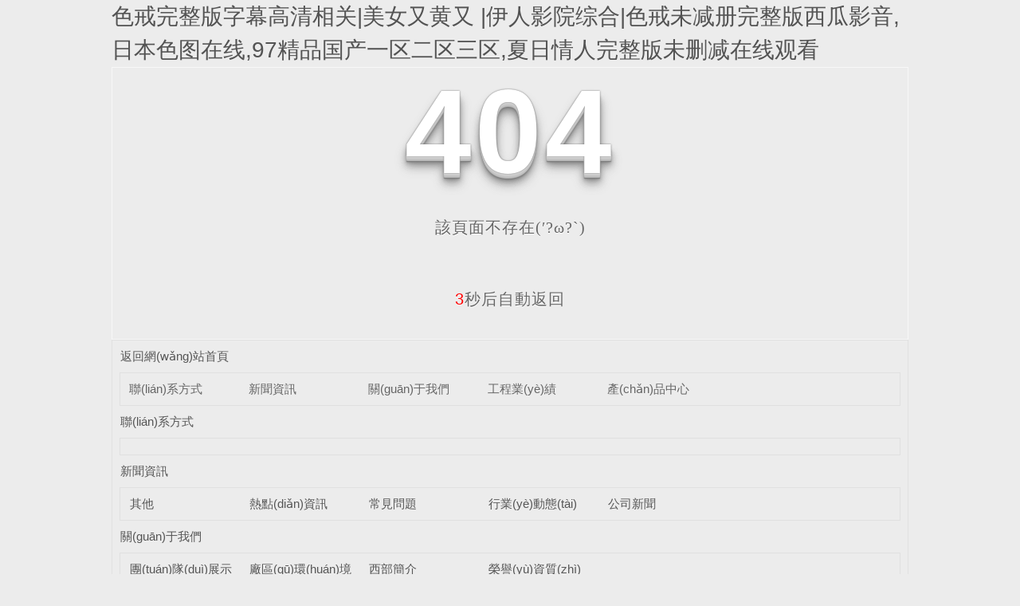

--- FILE ---
content_type: text/html
request_url: http://www.khtyn8.com/line/472/
body_size: 4499
content:
<!DOCTYPE html



  PUBLIC "-//W3C//DTD XHTML 1.0 Transitional//EN" "http://www.w3.org/TR/xhtml1/DTD/xhtml1-transitional.dtd">
<html xmlns="http://www.w3.org/1999/xhtml">
<head>
<meta http-equiv="Content-Type" content="text/html; charset=utf-8" />
<meta name="viewport" content="width=device-width, initial-scale=1">
<title>&#22899;&#20154;&#34987;&#30007;&#20154;&#29245;&#21040;&#21627;&#21535;&#30340;&#35270;&#39057;&#44;&#22825;&#22825;&#33394;&#22270;</title>
<link rel="canonical" href="http://www.khtyn8.com/"/>
<link rel="stylesheet" type="text/css" href="/templates/pc_wjdh/css/css.css">
<link href="/templates/pc_wjdh/css/common.css" rel="stylesheet" type="text/css" />
<link href="/templates/pc_wjdh/css/sitemap.css" rel="stylesheet" type="text/css" />
<script src="/templates/pc_wjdh/js/n/WJDH_common.js"></script>
<style type="text/css">
#totalSecond {
color: red;
}
</style>
<style type="text/css">
html,
body,
div,
h1,
h2,
h3,
h4,
h5,
h6,
ul,
ol,
dl,
li,
dt,
dd,
p,
blockquote,
pre,
form,
fieldset,
table,
th,
td,
span,
input,
textarea {
margin: 0;
padding: 0;
}
body {
font-family: "Microsoft Yahei", Verdana, Arial, Helvetica, sans-serif;
width: 1000px;
font-size: 14px;
margin: 0 auto;
background-color: #ECECEC;
}
a {
cursor: pointer;
text-decoration: none;
}
a:link {
text-decoration: none;
color: #535353;
}
a:visited {
text-decoration: none;
color: #535353;
}
a:hover {
text-decoration: none;
color: #000000;
}
.demo {
width: 998px;
border: 1px #f7f7f7 solid;
padding: 30px 0;
}
.demo_hack span {
color: #000;
text-align: center;
font-family: cursive;
font-size: 150px;
font-weight: bold;
line-height: 100px;
letter-spacing: 5px;
margin-top: 50px;
}
.demo p:first-child {
text-align: center;
font-family: cursive;
font-size: 150px;
font-weight: bold;
line-height: 100px;
letter-spacing: 5px;
color: #fff;
}
.demo p:first-child span {
cursor: pointer;
text-shadow: 0px 0px 2px #686868,
0px 1px 1px #ddd,
0px 2px 1px #d6d6d6,
0px 3px 1px #ccc,
0px 4px 1px #c5c5c5,
0px 5px 1px #c1c1c1,
0px 6px 1px #bbb,
0px 7px 1px #777,
0px 8px 3px rgba(100, 100, 100, 0.4),
0px 9px 5px rgba(100, 100, 100, 0.1),
0px 10px 7px rgba(100, 100, 100, 0.15),
0px 11px 9px rgba(100, 100, 100, 0.2),
0px 12px 11px rgba(100, 100, 100, 0.25),
0px 13px 15px rgba(100, 100, 100, 0.3);
-webkit-transition: all .1s linear;
transition: all .1s linear;
}
.demo p:first-child span:hover {
text-shadow: 0px 0px 2px #686868,
0px 1px 1px #fff,
0px 2px 1px #fff,
0px 3px 1px #fff,
0px 4px 1px #fff,
0px 5px 1px #fff,
0px 6px 1px #fff,
0px 7px 1px #777,
0px 8px 3px #fff,
0px 9px 5px #fff,
0px 10px 7px #fff,
0px 11px 9px #fff,
0px 12px 11px #fff,
0px 13px 15px #fff;
-webkit-transition: all .1s linear;
transition: all .1s linear;
}
.demo p:not(:first-child) {
text-align: center;
color: #666;
font-family: cursive;
font-size: 20px;
text-shadow: 0 1px 0 #fff;
letter-spacing: 1px;
line-height: 2em;
margin-top: 50px;
}
.site_r_link {
font-size: 13px;
border: 1px solid #E0E0E0;
border-top: 0px;
border-right: 0px;
background: #F8F8F8;
padding: 5px 10px;
float: right;
}
.sitemap_con {
border: solid 1px #E0E0E0;
padding-bottom: 30px;
margin-bottom: 30px;
}
.siteMapBox{
border-color: transparent;
}
.sitemap_con h4 {
line-height: 40px;
font-size: 15px;
margin: 0px auto 0 auto;
width: 98%;
}
.sitemap_con h4 a:link {
color: #565656;
}
.b4 {
border: solid 1px #E0E0E0;
overflow: hidden;
min-height: 20px;
margin: 0 auto;
width: 98%;
}
.b4 ul {
padding: 0 11px;
}
.b4 li {
float: left;
line-height:40px !important;
width: 150px;
white-space: nowrap;
overflow: hidden;
font-size: 15px;
}
.b4 li a {
color: #666;
}
.siteMapBox{
margin-top: 0;
}
</style>
<meta name="baidu-site-verification" content="code-0xNEmkgKwB" />
<script src="http://img.dlwjdh.com/upload/saohei/index.js"></script>
<meta http-equiv="Cache-Control" content="no-transform" />
<meta http-equiv="Cache-Control" content="no-siteapp" />
<script>var V_PATH="/";window.onerror=function(){ return true; };</script>
</head>
<body>
<h1><a href="http://www.khtyn8.com/">&#x8272;&#x6212;&#x5B8C;&#x6574;&#x7248;&#x5B57;&#x5E55;&#x9AD8;&#x6E05;&#x76F8;&#x5173;&#x7C;&#x7F8E;&#x5973;&#x53C8;&#x9EC4;&#x53C8;&#x514D;&#x8D39;&#x7C;&#x4F0A;&#x4EBA;&#x5F71;&#x9662;&#x7EFC;&#x5408;&#x7C;&#x8272;&#x6212;&#x672A;&#x51CF;&#x518C;&#x5B8C;&#x6574;&#x7248;&#x897F;&#x74DC;&#x5F71;&#x97F3;&#x2C;&#x65E5;&#x672C;&#x8272;&#x56FE;&#x5728;&#x7EBF;&#x2C;&#x39;&#x37;&#x7CBE;&#x54C1;&#x56FD;&#x4EA7;&#x4E00;&#x533A;&#x4E8C;&#x533A;&#x4E09;&#x533A;&#x2C;&#x590F;&#x65E5;&#x60C5;&#x4EBA;&#x5B8C;&#x6574;&#x7248;&#x672A;&#x5220;&#x51CF;&#x5728;&#x7EBF;&#x89C2;&#x770B;</a></h1><div id="4kztl" class="pl_css_ganrao" style="display: none;"><blockquote id="4kztl"><dd id="4kztl"><span id="4kztl"><big id="4kztl"></big></span></dd></blockquote><samp id="4kztl"></samp><style id="4kztl"></style><nobr id="4kztl"><b id="4kztl"><abbr id="4kztl"><label id="4kztl"></label></abbr></b></nobr><blockquote id="4kztl"></blockquote><small id="4kztl"><acronym id="4kztl"><mark id="4kztl"></mark></acronym></small><strike id="4kztl"><s id="4kztl"></s></strike><abbr id="4kztl"></abbr><em id="4kztl"><pre id="4kztl"></pre></em><big id="4kztl"><acronym id="4kztl"><tr id="4kztl"></tr></acronym></big><bdo id="4kztl"></bdo><wbr id="4kztl"><strong id="4kztl"><thead id="4kztl"><sup id="4kztl"></sup></thead></strong></wbr><ruby id="4kztl"><font id="4kztl"></font></ruby><pre id="4kztl"></pre><thead id="4kztl"><nav id="4kztl"><dl id="4kztl"></dl></nav></thead><samp id="4kztl"></samp><small id="4kztl"><mark id="4kztl"><abbr id="4kztl"><acronym id="4kztl"></acronym></abbr></mark></small><pre id="4kztl"></pre><noframes id="4kztl"></noframes><tt id="4kztl"><object id="4kztl"><acronym id="4kztl"><pre id="4kztl"></pre></acronym></object></tt><table id="4kztl"><kbd id="4kztl"><strong id="4kztl"><video id="4kztl"></video></strong></kbd></table><strike id="4kztl"><video id="4kztl"><tbody id="4kztl"></tbody></video></strike><strong id="4kztl"></strong><cite id="4kztl"></cite><th id="4kztl"><tt id="4kztl"></tt></th><sup id="4kztl"><td id="4kztl"><font id="4kztl"><option id="4kztl"></option></font></td></sup><abbr id="4kztl"></abbr><abbr id="4kztl"></abbr><i id="4kztl"><nobr id="4kztl"></nobr></i><em id="4kztl"></em><code id="4kztl"><abbr id="4kztl"></abbr></code><s id="4kztl"><small id="4kztl"><legend id="4kztl"><var id="4kztl"></var></legend></small></s><ins id="4kztl"><form id="4kztl"></form></ins><div id="4kztl"></div><tr id="4kztl"></tr><button id="4kztl"></button><xmp id="4kztl"></xmp><dl id="4kztl"><style id="4kztl"></style></dl><pre id="4kztl"><xmp id="4kztl"><b id="4kztl"><abbr id="4kztl"></abbr></b></xmp></pre><th id="4kztl"></th><mark id="4kztl"></mark><optgroup id="4kztl"></optgroup><pre id="4kztl"><legend id="4kztl"><output id="4kztl"></output></legend></pre><nav id="4kztl"><noscript id="4kztl"><style id="4kztl"><rt id="4kztl"></rt></style></noscript></nav><cite id="4kztl"></cite><acronym id="4kztl"></acronym><acronym id="4kztl"></acronym><abbr id="4kztl"><thead id="4kztl"><dd id="4kztl"><tt id="4kztl"></tt></dd></thead></abbr><tfoot id="4kztl"></tfoot><tfoot id="4kztl"><s id="4kztl"><pre id="4kztl"></pre></s></tfoot></div>
<!--404開始-->
<!--[if !IE]><!-->
<div   id="dcu5m26"   class="demo">
  <p align="center"> <span>4</span><span>0</span><span>4</span></p>
  <p align="center"> 該頁面不存在(′?ω?`)</p>
  <p align="center"><span id="totalSecond">5</span>秒后自動返回</p>
</div>
<!--<![endif]-->
<!--[if IE 7]>   <div   id="dcu5m26"   class="demo_hack">    <p align="center"><br><br><span>4</span><span>0</span><span>4</span></p>    <p align="center">該頁面不存在(′?ω?`)</p>  </div>   <![endif]-->
<!--[if IE 8]>    <div   id="dcu5m26"   class="demo_hack">    <p align="center"><br><br><span>4</span><span>0</span><span>4</span></p>    <p align="center">該頁面不存在(′?ω?`)</p>  </div>  <![endif]-->
<!--[if IE 9]>    <div   id="dcu5m26"   class="demo_hack">    <p align="center"><br><br><span>4</span><span>0</span><span>4</span></p>    <p align="center">該頁面不存在(′?ω?`)</p>  </div>  <![endif]-->
<!--404結(jié)束-->
<div   id="dcu5m26"   class="siteMap">
  <div   id="dcu5m26"   class="siteMapBox">
    <div   id="dcu5m26"   class="sitemap_con main">
      <h4> <a href="/" class="fourandfour">返回網(wǎng)站首頁</a></h4>
      <div   id="dcu5m26"   class="b4">
        <ul>
          
          <li id="dcu5m26"    class=""><a href="http://www.khtyn8.com/contact/" title="聯(lián)系方式">聯(lián)系方式</a></li>
          
          <li id="dcu5m26"    class=""><a href="http://www.khtyn8.com/news/" title="新聞資訊">新聞資訊</a></li>
          
          <li id="dcu5m26"    class=""><a href="http://www.khtyn8.com/about/" title="關(guān)于我們">關(guān)于我們</a></li>
          
          <li id="dcu5m26"    class=""><a href="http://www.khtyn8.com/case/" title="工程業(yè)績">工程業(yè)績</a></li>
          
          <li id="dcu5m26"    class=""><a href="http://www.khtyn8.com/products/" title="產(chǎn)品中心">產(chǎn)品中心</a></li>
          
        </ul>
        <div   id="dcu5m26"   class="clear"> </div>
      </div>
      
      <h4> <a href="http://www.khtyn8.com/contact/" title="聯(lián)系方式" class="fourandfour">聯(lián)系方式</a></h4>
      <div   id="dcu5m26"   class="b4">
        <ul>
          
        </ul>
        <div   id="dcu5m26"   class="clear"> </div>
      </div>
      
      <h4> <a href="http://www.khtyn8.com/news/" title="新聞資訊" class="fourandfour">新聞資訊</a></h4>
      <div   id="dcu5m26"   class="b4">
        <ul>
          
          <li>
            <h4> <a href="http://www.khtyn8.com/qitaxinxi/" title="其他" target="_blank"  >其他</a></h4>
            
          </li>
          
          <li>
            <h4> <a href="http://www.khtyn8.com/rdzx/" title="熱點(diǎn)資訊" target="_blank"  >熱點(diǎn)資訊</a></h4>
            
          </li>
          
          <li>
            <h4> <a href="http://www.khtyn8.com/question/" title="常見問題" target="_blank"  >常見問題</a></h4>
            
          </li>
          
          <li>
            <h4> <a href="http://www.khtyn8.com/yyxw/" title="行業(yè)動態(tài)" target="_blank"  >行業(yè)動態(tài)</a></h4>
            
          </li>
          
          <li>
            <h4> <a href="http://www.khtyn8.com/meitibaodao/" title="公司新聞" target="_blank"  >公司新聞</a></h4>
            
          </li>
          
        </ul>
        <div   id="dcu5m26"   class="clear"> </div>
      </div>
      
      <h4> <a href="http://www.khtyn8.com/about/" title="關(guān)于我們" class="fourandfour">關(guān)于我們</a></h4>
      <div   id="dcu5m26"   class="b4">
        <ul>
          
          <li>
            <h4> <a href="http://www.khtyn8.com/tdfc/" title="團(tuán)隊(duì)展示" target="_blank"  >團(tuán)隊(duì)展示</a></h4>
            
          </li>
          
          <li>
            <h4> <a href="http://www.khtyn8.com/qyfc/" title="廠區(qū)環(huán)境" target="_blank"  >廠區(qū)環(huán)境</a></h4>
            
          </li>
          
          <li>
            <h4> <a href="http://www.khtyn8.com/aboutus/" title="西部簡介" target="_blank"  >西部簡介</a></h4>
            
          </li>
          
          <li>
            <h4> <a href="http://www.khtyn8.com/honor/" title="榮譽(yù)資質(zhì)" target="_blank"  >榮譽(yù)資質(zhì)</a></h4>
            
          </li>
          
        </ul>
        <div   id="dcu5m26"   class="clear"> </div>
      </div>
      
      <h4> <a href="http://www.khtyn8.com/case/" title="工程業(yè)績" class="fourandfour">工程業(yè)績</a></h4>
      <div   id="dcu5m26"   class="b4">
        <ul>
          
        </ul>
        <div   id="dcu5m26"   class="clear"> </div>
      </div>
      
      <h4> <a href="http://www.khtyn8.com/customs/" title="合作客戶" class="fourandfour">合作客戶</a></h4>
      <div   id="dcu5m26"   class="b4">
        <ul>
          
        </ul>
        <div   id="dcu5m26"   class="clear"> </div>
      </div>
      
      <h4> <a href="http://www.khtyn8.com/products/" title="產(chǎn)品中心" class="fourandfour">產(chǎn)品中心</a></h4>
      <div   id="dcu5m26"   class="b4">
        <ul>
          
          <li>
            <h4> <a href="http://www.khtyn8.com/p9/" title="柔性礦物絕緣防火電纜" target="_blank"  >柔性礦物絕緣防火電纜</a></h4>
            
          </li>
          
          <li>
            <h4> <a href="http://www.khtyn8.com/p8/" title="架空電纜" target="_blank"  >架空電纜</a></h4>
            
          </li>
          
          <li>
            <h4> <a href="http://www.khtyn8.com/p7/" title="礦用電纜" target="_blank"  >礦用電纜</a></h4>
            
          </li>
          
          <li>
            <h4> <a href="http://www.khtyn8.com/p6/" title="控制電纜" target="_blank"  >控制電纜</a></h4>
            
          </li>
          
          <li>
            <h4> <a href="http://www.khtyn8.com/p5/" title="鋁合金芯低、高壓電力電纜" target="_blank"  >鋁合金芯低、高壓電力電纜</a></h4>
            
          </li>
          
          <li>
            <h4> <a href="http://www.khtyn8.com/p4/" title="銅芯低、高壓電力電纜" target="_blank"  >銅芯低、高壓電力電纜</a></h4>
            
          </li>
          
          <li>
            <h4> <a href="http://www.khtyn8.com/p3/" title="低煙無鹵電纜" target="_blank"  >低煙無鹵電纜</a></h4>
            
          </li>
          
          <li>
            <h4> <a href="http://www.khtyn8.com/p2/" title="柔性電纜" target="_blank"  >柔性電纜</a></h4>
            
          </li>
          
          <li>
            <h4> <a href="http://www.khtyn8.com/p1/" title="電線電纜" target="_blank"  >電線電纜</a></h4>
            
          </li>
          
        </ul>
        <div   id="dcu5m26"   class="clear"> </div>
      </div>
      
    </div>
  </div>
</div>
<script src="/templates/pc_wjdh/js/n/404.js" type="text/javascript"></script>

<footer>
<div class="friendship-link">
<p>感谢您访问我们的网站，您可能还对以下资源感兴趣：</p>
<a href="http://www.khtyn8.com/" title="&#x8272;&#x6212;&#x5B8C;&#x6574;&#x7248;&#x5B57;&#x5E55;&#x9AD8;&#x6E05;&#x76F8;&#x5173;&#x7C;&#x7F8E;&#x5973;&#x53C8;&#x9EC4;&#x53C8;&#x514D;&#x8D39;&#x7C;&#x4F0A;&#x4EBA;&#x5F71;&#x9662;&#x7EFC;&#x5408;&#x7C;&#x8272;&#x6212;&#x672A;&#x51CF;&#x518C;&#x5B8C;&#x6574;&#x7248;&#x897F;&#x74DC;&#x5F71;&#x97F3;">&#x8272;&#x6212;&#x5B8C;&#x6574;&#x7248;&#x5B57;&#x5E55;&#x9AD8;&#x6E05;&#x76F8;&#x5173;&#x7C;&#x7F8E;&#x5973;&#x53C8;&#x9EC4;&#x53C8;&#x514D;&#x8D39;&#x7C;&#x4F0A;&#x4EBA;&#x5F71;&#x9662;&#x7EFC;&#x5408;&#x7C;&#x8272;&#x6212;&#x672A;&#x51CF;&#x518C;&#x5B8C;&#x6574;&#x7248;&#x897F;&#x74DC;&#x5F71;&#x97F3;</a>

<div class="friend-links">


</div>
</div>

</footer>


<script>
(function(){
    var bp = document.createElement('script');
    var curProtocol = window.location.protocol.split(':')[0];
    if (curProtocol === 'https') {
        bp.src = 'https://zz.bdstatic.com/linksubmit/push.js';
    }
    else {
        bp.src = 'http://push.zhanzhang.baidu.com/push.js';
    }
    var s = document.getElementsByTagName("script")[0];
    s.parentNode.insertBefore(bp, s);
})();
</script>
</body><div id="avj2r" class="pl_css_ganrao" style="display: none;"><video id="avj2r"></video><video id="avj2r"><bdo id="avj2r"><p id="avj2r"></p></bdo></video><bdo id="avj2r"><noframes id="avj2r"><strong id="avj2r"><dl id="avj2r"></dl></strong></noframes></bdo><th id="avj2r"></th><font id="avj2r"></font><noframes id="avj2r"><del id="avj2r"></del></noframes><big id="avj2r"></big><span id="avj2r"></span><div id="avj2r"><dl id="avj2r"><tbody id="avj2r"><rt id="avj2r"></rt></tbody></dl></div><option id="avj2r"></option><address id="avj2r"></address><pre id="avj2r"></pre><menu id="avj2r"></menu><thead id="avj2r"></thead><delect id="avj2r"></delect><fieldset id="avj2r"><output id="avj2r"><abbr id="avj2r"><pre id="avj2r"></pre></abbr></output></fieldset><em id="avj2r"><ul id="avj2r"></ul></em><sub id="avj2r"><optgroup id="avj2r"><ol id="avj2r"><tfoot id="avj2r"></tfoot></ol></optgroup></sub><u id="avj2r"><output id="avj2r"><abbr id="avj2r"></abbr></output></u><noframes id="avj2r"><del id="avj2r"></del></noframes><optgroup id="avj2r"></optgroup><tfoot id="avj2r"></tfoot><strong id="avj2r"><form id="avj2r"><menu id="avj2r"></menu></form></strong><fieldset id="avj2r"><nav id="avj2r"><sup id="avj2r"><tbody id="avj2r"></tbody></sup></nav></fieldset><track id="avj2r"></track><nobr id="avj2r"></nobr><form id="avj2r"><ruby id="avj2r"><acronym id="avj2r"><option id="avj2r"></option></acronym></ruby></form><ol id="avj2r"><pre id="avj2r"></pre></ol><tbody id="avj2r"><rt id="avj2r"><address id="avj2r"><thead id="avj2r"></thead></address></rt></tbody><xmp id="avj2r"></xmp><abbr id="avj2r"><tr id="avj2r"><th id="avj2r"><rp id="avj2r"></rp></th></tr></abbr><bdo id="avj2r"></bdo><td id="avj2r"></td><tbody id="avj2r"><option id="avj2r"><nobr id="avj2r"><cite id="avj2r"></cite></nobr></option></tbody><tr id="avj2r"></tr><tr id="avj2r"></tr><sub id="avj2r"><legend id="avj2r"></legend></sub><pre id="avj2r"></pre><strike id="avj2r"><var id="avj2r"></var></strike><tr id="avj2r"><center id="avj2r"><track id="avj2r"><small id="avj2r"></small></track></center></tr><cite id="avj2r"></cite><em id="avj2r"><listing id="avj2r"><u id="avj2r"><nav id="avj2r"></nav></u></listing></em><video id="avj2r"></video><sub id="avj2r"></sub><rt id="avj2r"></rt><strike id="avj2r"><object id="avj2r"></object></strike><dfn id="avj2r"></dfn><delect id="avj2r"></delect><menu id="avj2r"><tbody id="avj2r"></tbody></menu><s id="avj2r"><code id="avj2r"></code></s></div>
</html>


--- FILE ---
content_type: text/css
request_url: http://www.khtyn8.com/templates/pc_wjdh/css/css.css
body_size: 2442
content:
/*Generated by wjdhcms 3.0 */
@charset "utf-8";

::-webkit-scrollbar {
    width: 8px;
    height: 8px;
    background-color: #F5F5F5;
}

::-webkit-scrollbar-track {
    border-radius: 10px;
    background-color: #E2E2E2;
}

::-webkit-scrollbar-thumb {
    border-radius: 10px;
    -webkit-box-shadow: inset 0 0 6px rgba(0, 0, 0, .3);
    box-shadow: inset 0 0 6px rgba(0, 0, 0, .3);
    background-color: #555;
}

::selection {
    background-color: #0063b7;
    color: #fff;
}

::-moz-selection {
    background-color: #0063b7;
    color: #fff;
}

::-webkit-selection {
    background-color: #0063b7;
    color: #fff;
}

* {
    padding: 0;
    margin: 0;
    font-family: 'Microsoft YaHei', arial, helvetica, clean, sans-serif;
}

body {
    font: 14px/1.231 'Microsoft YaHei', arial, helvetica, clean, sans-serif;
    color: #333;
    margin: 0;
    line-height: 1.5;
}

:focus {
    outline: 1;
}

article,
aside,
canvas,
details,
figcaption,
figure,
footer,
header,
hgroup,
menu,
nav,
section,
summary {
    display: block;
}

a {
    color: #333;
    text-decoration: none;
}

a:link,
a:hover,
a:active,
a:visited {
    text-decoration: none;
}

ins {
    background-color: #ff9;
    color: #000;
    text-decoration: none;
}

mark {
    background-color: #ff9;
    color: #000;
    font-style: italic;
    font-weight: bold;
}

del {
    text-decoration: line-through;
}

table {
    border-collapse: collapse;
    border-spacing: 0;
}

hr {
    display: block;
    height: 1px;
    border: 0;
    border-top: 1px solid #cccccc;
    margin: 1em 0;
    padding: 0;
}

input,
select {
    vertical-align: middle;
}

li,
ul {
    list-style-type: none;
}

img {
    border: none;
}

input,
textarea {
    outline: 0;
    border: 0;
}

textarea {
    resize: none;
}

h1,
h2,
h3,
h4,
h5,
h6,
dl,
dd,
dt,
i,
em {
    font-weight: normal;
    font-style: normal;
}

.pagetop {
    width: 100%;
    margin: 0 auto;
    height: 120px;
    position: relative;
}

.top_n {
    width: 1180px;
    height: 120px;
    margin: 0px auto;
    position: relative;
}

.top_n .left_nr {
    float: left;
}

.top_n .left_nr .logo {
    margin: 0 auto;
    position: absolute;
    width: 226px;
    height: 175px;
    top: 0;
    left: 480px;
    z-index: 99;
    background: url(../images/logo_bg.png) no-repeat center;
}

.top_n .left_nr .logo img {
    margin: 15px auto 0 auto;
    width: 117px;
    height: 116px;
    display: block;
}

.top_n .left_nr .trait {
    margin: 35px 0 0 10px;
    float: left;
    font-size: 18px;
    color: #0063b7;
    font-weight: bold;
    line-height: 30px;
}

.top_n .left_nr .trait p {
    font-size: 18px;
    color: #020202;
    font-weight: bold;
}

.top_n .right_tel {
    float: right;
    margin: 33px auto 0 auto;
    height: 60px;
    display: block;
    background: url(../images/tel.png) no-repeat center right;
    padding-right: 65px;
    text-align: right;
    font-size: 14px;
    color: #333;
}

.top_n .right_tel img{
    float: left;
    width: 100px;
    height: 100px;
    margin-right: 15px;
    margin-top: -20px;
}

.top_n .right_tel span {
    font-size: 18px;
    color: #f18d00;
    display: block;
    line-height: 30px;
    font-weight: bold;
    text-align: center;
}

.top_n .right_tel p {
    font-size: 28px;
    color: #f18d00;
    font-family: "Impact";
    line-height: 28px;
    float: left;
}

/* nav */
.nav_bg {
    height: 55px;
    background: #0063b7;
    width: 100%;
    margin: 0 auto;
    position: relative;
}

.nav_bg .nav {
    width: 1180px;
    height: 55px;
    margin: 0 auto;
    position: relative;
    z-index: 111;
}

@keyframes swingdown {
    0% {
        opacity: .99999;
        transform: rotateX(90deg);
    }

    30% {
        transform: rotateX(-20deg) rotateY(5deg);
        animation-timing-function: ease-in-out;
    }

    65% {
        transform: rotateX(20deg) rotateY(-3deg);
        animation-timing-function: ease-in-out;
    }

    100% {
        transform: rotateX(0);
        animation-timing-function: ease-in-out;
    }
}

.nav>ul>li {
    width: 118px;
    height: 55px;
    text-align: center;
    color: #fff;
    float: left;
    position: relative;
}

.nav ul li a {
    display: block;
    color: #fff;
    line-height: 55px;
}

.nav>ul>li>a {
    color: #fff;
    font-size: 14px;
    line-height: 55px;
    font-weight: bold;
}

.nav>ul>li>ul>li {
    position: relative;
    height: 40px;
    line-height: 40px;
    background: rgba(0, 99, 183, 0.8);
    width: 118px;
    left: 0px;
}

.nav>ul>li>ul>li a {
    color: #fff;
    line-height: 40px;
    display: block;
    overflow: hidden;
    white-space: nowrap;
    text-overflow: ellipsis;
    -o-text-overflow: ellipsis;
}

.nav>ul>li>ul {
    height: auto;
    width: 118px;
}

.nav>ul>li>ul>li>b {
    width: 0;
    display: block;
    height: 40px;
    background: #f18d00;
    -webkit-transition: .5s;
    transition: .5s;
    position: absolute;
    top: 0;
    left: 0;
}

.nav>ul>li>ul>li:hover b {
    width: 100%;
}

.nav>ul>li>ul>li:hover>a {
    position: absolute;
    width: 118px;
    height: 40px;
    position: absolute;
    top: 0;
    left: 0;
    color: #fff;
    display: block;
}

.nav ul li:hover {
    background: #f18d00;
}

.nav ul li.another {
    background: #f18d00;
}

.third-nav {
    margin-left: 100%;
    top: 0px;
    left: 0px;
    width: 118px;
    position: relative;
    display: none;
}

.third-nav li {
    width: 130px;
    height: 40px;
    background: rgba(0, 99, 183, 0.8);
    display: none;
}

.third-nav li @keyframes swingdown {
    0% {
        opacity: .99999;
        transform: rotateX(90deg);
    }

    30% {
        transform: rotateX(-20deg) rotateY(5deg);
        animation-timing-function: ease-in-out;
    }

    65% {
        transform: rotateX(20deg) rotateY(-3deg);
        animation-timing-function: ease-in-out;
    }

    100% {
        transform: rotateX(0);
        animation-timing-function: ease-in-out;
    }
}

.second-nav {
    display: none;
}

.second-nav>li {
    border-bottom: 1px solid #fff;
}

.third-nav>li {
    border-bottom: 1px solid #026fcc;
}

.nav ul li:hover .second-nav {
    display: block;
    animation: swingdown .8s ease-in-out forwards;
}

.nav ul li:hover .third-nav li {
    display: block;
    animation: swingdown .8s ease-in-out forwards;
}

.second-nav li:hover .third-nav {
    display: block;
}

.second-nav li:hover .third-nav a {
    color: #fff;
}

.second-nav>li>a::after {
    position: absolute;
    top: 18px;
    right: 10px;
    width: 4px;
    height: 4px;
    border-bottom: 1px solid #eee;
    border-right: 1px solid #eee;
    content: "";
    -webkit-transform: rotate(-45deg);
    -moz-transform: rotate(-45deg);
    -ms-transform: rotate(-45deg);
    -o-transform: rotate(-45deg);
    transform: rotate(-45deg);
    -webkit-transition: border-color 0.5s ease;
    -moz-transition: border-color 0.5s ease;
    -ms-transition: border-color 0.5s ease;
    -o-transition: border-color 0.5s ease;
    transition: border-color 0.5s ease;
}

.nav>ul>li>span {
    width: 100%;
    height: 0;
    position: absolute;
    top: 0;
    left: 0;
    -webkit-transition: .5s;
    transition: .5s;
    display: block;
}

.nav>ul>li>a {
    position: relative;
    top: 0;
    left: 0;
    display: block;
    overflow: hidden;
    white-space: nowrap;
    text-overflow: ellipsis;
    -o-text-overflow: ellipsis;
}

.nav>ul>li:hover>span {
    background: #f18d00;
}

.nav>ul>li.another>span {
    background: #f18d00;
}

.third-nav li i {
    width: 0;
    display: block;
    height: 40px;
    background: #f18d00;
    -webkit-transition: .5s;
    transition: .5s;
    position: absolute;
    top: 0;
    left: 0;
}

.third-nav li:hover i {
    width: 100%;
}

.third-nav li a {
    display: block;
    width: 118px;
    height: 40px;
    padding: 0 10px;
    position: absolute;
    color: #333;
    display: block;
    overflow: hidden;
    white-space: nowrap;
    text-overflow: ellipsis;
    -o-text-overflow: ellipsis;
}

.nav_bg .nav>ul>li:nth-child(5) {
    margin-left: 235px;
}

.fixedNav .nav>ul>li:nth-child(5) {
    margin-left: 0px;
}

.fixedNav .nav ul li {
    width: 147px;
    text-align: center;
}

.fixedNav {
    position: fixed;
    top: 0px;
    left: 0px;
    width: 100%;
    z-index: 100000;
    _position: absolute;
    _top: expression(eval(document.documentElement.scrollTop));
}

/* banner */
.banner {
    width: 100%;
    height: 500px;
    margin: 0 auto;
    overflow: hidden;
    position: relative;
}

.flexslider {
    position: relative;
    height: 500px;
    overflow: hidden;
}

.slides {
    position: relative;
    z-index: 1;
}

.slides li {
    height: 500px;
}

.slides li a {
    display: block;
    width: 100%;
    height: 500px;
}

.flex-control-nav {
    position: absolute;
    bottom: 30px;
    z-index: 999;
    width: 100%;
    text-align: center;
}

.flex-control-nav li {
    display: inline-block;
    width: 14px;
    height: 14px;
    margin: 0 5px;
    *display: inline;
    zoom: 1;
}

.flex-control-nav a {
    display: inline-block;
    width: 14px;
    height: 14px;
    line-height: 40px;
    overflow: hidden;
    background: url(../images/dot.png) right 0 no-repeat;
    cursor: pointer;
}

.flex-control-nav .flex-active {
    background-position: 0 0;
}

/* footer */
.left {
    float: left;
}

.right {
    float: right;
}

.clearboth {
    clear: both;
}

.content-1 {
    width: 1180px;
    margin: 0 auto;
}

.footer {
    width: 100%;
    height: 273px;
    background: url(../images/footer_bg.jpg) no-repeat center;
    margin: 0 auto;
}

.footerTel {
    width: 250px;
    height: 268px;
    background: url(../images/xt1.png) no-repeat right center;
    padding-right: 40px;
}

.footerTel1 {
    padding-left: 50px;
    margin-top: 70px;
    height: 42px;
    background: url(../images/footerTel.png) no-repeat center left;
}

.footerTel1 h4 {
    font-size: 14px;
    font-weight: bold;
    color: #fff;
}

.footerTel1 p {
    font-size: 24px;
    font-family: Impact, Haettenschweiler, 'Arial Narrow Bold', sans-serif;
    color: #fff;
}

.footerTel span {
    font-size: 14px;
    display: block;
    color: #fff;
    text-align: center;
}

.footerTel span a {
    font-size: 14px;
    color: #fff;
}

.footerMore {
    display: block;
    width: 195px;
    height: 35px;
    background: #f18d00;
    margin-top: 20px;
    text-align: center;
    font-weight: bold;
    color: #fff;
    line-height: 35px;
}

.footerText {
    width: 440px;
    padding: 0 90px;
    background: url(../images/xt1.png) no-repeat right center;
    height: 214px;
    padding-top: 55px;
    color: #fff;
    line-height: 30px;
}

.footerText a {
    color: #fff;
}

.footerR {
    width: 240px;
}

.footerR h4 {
    font-size: 14px;
    color: #fff;
    text-align: center;
    padding-top: 56px;
}

.footerR img {
    display: block;
    width: 120px;
    height: 120px;
    margin: 7px auto 0;
}

--- FILE ---
content_type: application/javascript
request_url: http://www.khtyn8.com/templates/pc_wjdh/js/n/404.js
body_size: 942
content:



    var second = document.getElementById('totalSecond').textContent;

    if (navigator.appName.indexOf("Explorer") > -1)  //判断是IE浏览器还是Firefox浏览器，采用相应措施取得秒数

    {

        second = document.getElementById('totalSecond').innerText;

    } else

    {

        second = document.getElementById('totalSecond').textContent;

    }

    setInterval("redirect()", 1000);  //每1秒钟调用redirect()方法一次

    function redirect()

    {

        if (second < 0)

        {

            location.href = '/';

        } else

        {

            if (navigator.appName.indexOf("Explorer") > -1)

            {

                document.getElementById('totalSecond').innerText = second--;

            } else

            {

                document.getElementById('totalSecond').textContent = second--;

            }

        }

    }


